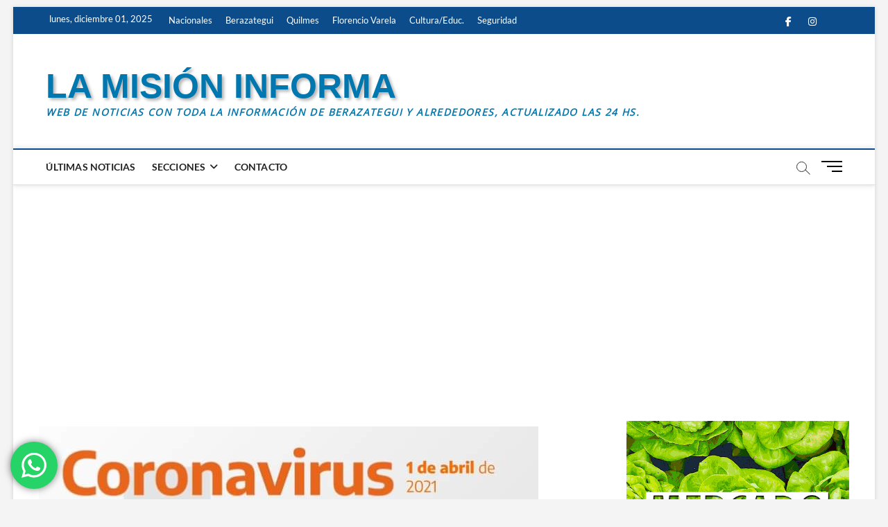

--- FILE ---
content_type: text/html; charset=UTF-8
request_url: https://lamisioninforma.com.ar/covid19-2-672-en-tratamiento/
body_size: 19601
content:
<!DOCTYPE html>
<html lang="es-AR">
<head>
<meta charset="UTF-8" />
<link rel="profile" href="http://gmpg.org/xfn/11" />
		 		 		 		 		 		 		 		 		 		 		 		 		 		 		 		 		 		 		 		 		 		 		 <meta name='robots' content='index, follow, max-image-preview:large, max-snippet:-1, max-video-preview:-1' />
	<style>img:is([sizes="auto" i], [sizes^="auto," i]) { contain-intrinsic-size: 3000px 1500px }</style>
	<link rel="manifest" href="https://lamisioninforma.com.ar/wp-json/push-notification/v2/pn-manifest-json">
	<!-- This site is optimized with the Yoast SEO plugin v26.4 - https://yoast.com/wordpress/plugins/seo/ -->
	<title>COVID19: 2.672 EN TRATAMIENTO | LA MISIÓN INFORMA</title>
	<link rel="canonical" href="https://lamisioninforma.com.ar/covid19-2-672-en-tratamiento/" />
	<meta property="og:locale" content="es_ES" />
	<meta property="og:type" content="article" />
	<meta property="og:title" content="COVID19: 2.672 EN TRATAMIENTO | LA MISIÓN INFORMA" />
	<meta property="og:description" content="Los positivos son 240, veinte menos que la cifra anterior. El total de muertos es de 625, con el deceso de hoy. Coronavirus en Argentina:&hellip;" />
	<meta property="og:url" content="https://lamisioninforma.com.ar/covid19-2-672-en-tratamiento/" />
	<meta property="og:site_name" content="LA MISIÓN INFORMA" />
	<meta property="article:published_time" content="2021-04-02T01:43:22+00:00" />
	<meta property="article:modified_time" content="2021-04-02T01:50:57+00:00" />
	<meta property="og:image" content="https://lamisioninforma.com.ar/wp-content/uploads/2021/04/FB_IMG_1617327464047.jpg" />
	<meta property="og:image:width" content="720" />
	<meta property="og:image:height" content="720" />
	<meta property="og:image:type" content="image/jpeg" />
	<meta name="author" content="Redacción" />
	<meta name="twitter:card" content="summary_large_image" />
	<meta name="twitter:label1" content="Escrito por" />
	<meta name="twitter:data1" content="Redacción" />
	<script type="application/ld+json" class="yoast-schema-graph">{"@context":"https://schema.org","@graph":[{"@type":"Article","@id":"https://lamisioninforma.com.ar/covid19-2-672-en-tratamiento/#article","isPartOf":{"@id":"https://lamisioninforma.com.ar/covid19-2-672-en-tratamiento/"},"author":{"name":"Redacción","@id":"https://lamisioninforma.com.ar/#/schema/person/87360e142a1d71d5ccc638ebbba0c597"},"headline":"COVID19: 2.672 EN TRATAMIENTO","datePublished":"2021-04-02T01:43:22+00:00","dateModified":"2021-04-02T01:50:57+00:00","mainEntityOfPage":{"@id":"https://lamisioninforma.com.ar/covid19-2-672-en-tratamiento/"},"wordCount":37,"publisher":{"@id":"https://lamisioninforma.com.ar/#organization"},"image":{"@id":"https://lamisioninforma.com.ar/covid19-2-672-en-tratamiento/#primaryimage"},"thumbnailUrl":"https://lamisioninforma.com.ar/wp-content/uploads/2021/04/FB_IMG_1617327464047.jpg","articleSection":["Salud"],"inLanguage":"es-AR"},{"@type":"WebPage","@id":"https://lamisioninforma.com.ar/covid19-2-672-en-tratamiento/","url":"https://lamisioninforma.com.ar/covid19-2-672-en-tratamiento/","name":"COVID19: 2.672 EN TRATAMIENTO | LA MISIÓN INFORMA","isPartOf":{"@id":"https://lamisioninforma.com.ar/#website"},"primaryImageOfPage":{"@id":"https://lamisioninforma.com.ar/covid19-2-672-en-tratamiento/#primaryimage"},"image":{"@id":"https://lamisioninforma.com.ar/covid19-2-672-en-tratamiento/#primaryimage"},"thumbnailUrl":"https://lamisioninforma.com.ar/wp-content/uploads/2021/04/FB_IMG_1617327464047.jpg","datePublished":"2021-04-02T01:43:22+00:00","dateModified":"2021-04-02T01:50:57+00:00","breadcrumb":{"@id":"https://lamisioninforma.com.ar/covid19-2-672-en-tratamiento/#breadcrumb"},"inLanguage":"es-AR","potentialAction":[{"@type":"ReadAction","target":["https://lamisioninforma.com.ar/covid19-2-672-en-tratamiento/"]}]},{"@type":"ImageObject","inLanguage":"es-AR","@id":"https://lamisioninforma.com.ar/covid19-2-672-en-tratamiento/#primaryimage","url":"https://lamisioninforma.com.ar/wp-content/uploads/2021/04/FB_IMG_1617327464047.jpg","contentUrl":"https://lamisioninforma.com.ar/wp-content/uploads/2021/04/FB_IMG_1617327464047.jpg","width":720,"height":720},{"@type":"BreadcrumbList","@id":"https://lamisioninforma.com.ar/covid19-2-672-en-tratamiento/#breadcrumb","itemListElement":[{"@type":"ListItem","position":1,"name":"Inicio","item":"https://lamisioninforma.com.ar/"},{"@type":"ListItem","position":2,"name":"COVID19: 2.672 EN TRATAMIENTO"}]},{"@type":"WebSite","@id":"https://lamisioninforma.com.ar/#website","url":"https://lamisioninforma.com.ar/","name":"LA MISIÓN INFORMA","description":"Web de noticias con toda la información de Berazategui y alrededores, actualizado las 24 hs.","publisher":{"@id":"https://lamisioninforma.com.ar/#organization"},"alternateName":"La Misión Informa","potentialAction":[{"@type":"SearchAction","target":{"@type":"EntryPoint","urlTemplate":"https://lamisioninforma.com.ar/?s={search_term_string}"},"query-input":{"@type":"PropertyValueSpecification","valueRequired":true,"valueName":"search_term_string"}}],"inLanguage":"es-AR"},{"@type":"Organization","@id":"https://lamisioninforma.com.ar/#organization","name":"La Misión Informa","alternateName":"La Misión Informa","url":"https://lamisioninforma.com.ar/","logo":{"@type":"ImageObject","inLanguage":"es-AR","@id":"https://lamisioninforma.com.ar/#/schema/logo/image/","url":"https://lamisioninforma.com.ar/wp-content/uploads/2023/12/20231217_194911_0000.png","contentUrl":"https://lamisioninforma.com.ar/wp-content/uploads/2023/12/20231217_194911_0000.png","width":700,"height":421,"caption":"La Misión Informa"},"image":{"@id":"https://lamisioninforma.com.ar/#/schema/logo/image/"}},{"@type":"Person","@id":"https://lamisioninforma.com.ar/#/schema/person/87360e142a1d71d5ccc638ebbba0c597","name":"Redacción","url":"https://lamisioninforma.com.ar/author/redaccion/"}]}</script>
	<!-- / Yoast SEO plugin. -->


<link rel='dns-prefetch' href='//stats.wp.com' />
<link rel="alternate" type="application/rss+xml" title="LA MISIÓN INFORMA &raquo; Feed" href="https://lamisioninforma.com.ar/feed/" />
<link rel="alternate" type="application/rss+xml" title="LA MISIÓN INFORMA &raquo; RSS de los comentarios" href="https://lamisioninforma.com.ar/comments/feed/" />
<link rel="alternate" type="application/rss+xml" title="LA MISIÓN INFORMA &raquo; COVID19: 2.672 EN TRATAMIENTO RSS de los comentarios" href="https://lamisioninforma.com.ar/covid19-2-672-en-tratamiento/feed/" />
		<style>
			.lazyload,
			.lazyloading {
				max-width: 100%;
			}
		</style>
		<script type="text/javascript">
/* <![CDATA[ */
window._wpemojiSettings = {"baseUrl":"https:\/\/s.w.org\/images\/core\/emoji\/16.0.1\/72x72\/","ext":".png","svgUrl":"https:\/\/s.w.org\/images\/core\/emoji\/16.0.1\/svg\/","svgExt":".svg","source":{"concatemoji":"https:\/\/lamisioninforma.com.ar\/wp-includes\/js\/wp-emoji-release.min.js?ver=6.8.3"}};
/*! This file is auto-generated */
!function(s,n){var o,i,e;function c(e){try{var t={supportTests:e,timestamp:(new Date).valueOf()};sessionStorage.setItem(o,JSON.stringify(t))}catch(e){}}function p(e,t,n){e.clearRect(0,0,e.canvas.width,e.canvas.height),e.fillText(t,0,0);var t=new Uint32Array(e.getImageData(0,0,e.canvas.width,e.canvas.height).data),a=(e.clearRect(0,0,e.canvas.width,e.canvas.height),e.fillText(n,0,0),new Uint32Array(e.getImageData(0,0,e.canvas.width,e.canvas.height).data));return t.every(function(e,t){return e===a[t]})}function u(e,t){e.clearRect(0,0,e.canvas.width,e.canvas.height),e.fillText(t,0,0);for(var n=e.getImageData(16,16,1,1),a=0;a<n.data.length;a++)if(0!==n.data[a])return!1;return!0}function f(e,t,n,a){switch(t){case"flag":return n(e,"\ud83c\udff3\ufe0f\u200d\u26a7\ufe0f","\ud83c\udff3\ufe0f\u200b\u26a7\ufe0f")?!1:!n(e,"\ud83c\udde8\ud83c\uddf6","\ud83c\udde8\u200b\ud83c\uddf6")&&!n(e,"\ud83c\udff4\udb40\udc67\udb40\udc62\udb40\udc65\udb40\udc6e\udb40\udc67\udb40\udc7f","\ud83c\udff4\u200b\udb40\udc67\u200b\udb40\udc62\u200b\udb40\udc65\u200b\udb40\udc6e\u200b\udb40\udc67\u200b\udb40\udc7f");case"emoji":return!a(e,"\ud83e\udedf")}return!1}function g(e,t,n,a){var r="undefined"!=typeof WorkerGlobalScope&&self instanceof WorkerGlobalScope?new OffscreenCanvas(300,150):s.createElement("canvas"),o=r.getContext("2d",{willReadFrequently:!0}),i=(o.textBaseline="top",o.font="600 32px Arial",{});return e.forEach(function(e){i[e]=t(o,e,n,a)}),i}function t(e){var t=s.createElement("script");t.src=e,t.defer=!0,s.head.appendChild(t)}"undefined"!=typeof Promise&&(o="wpEmojiSettingsSupports",i=["flag","emoji"],n.supports={everything:!0,everythingExceptFlag:!0},e=new Promise(function(e){s.addEventListener("DOMContentLoaded",e,{once:!0})}),new Promise(function(t){var n=function(){try{var e=JSON.parse(sessionStorage.getItem(o));if("object"==typeof e&&"number"==typeof e.timestamp&&(new Date).valueOf()<e.timestamp+604800&&"object"==typeof e.supportTests)return e.supportTests}catch(e){}return null}();if(!n){if("undefined"!=typeof Worker&&"undefined"!=typeof OffscreenCanvas&&"undefined"!=typeof URL&&URL.createObjectURL&&"undefined"!=typeof Blob)try{var e="postMessage("+g.toString()+"("+[JSON.stringify(i),f.toString(),p.toString(),u.toString()].join(",")+"));",a=new Blob([e],{type:"text/javascript"}),r=new Worker(URL.createObjectURL(a),{name:"wpTestEmojiSupports"});return void(r.onmessage=function(e){c(n=e.data),r.terminate(),t(n)})}catch(e){}c(n=g(i,f,p,u))}t(n)}).then(function(e){for(var t in e)n.supports[t]=e[t],n.supports.everything=n.supports.everything&&n.supports[t],"flag"!==t&&(n.supports.everythingExceptFlag=n.supports.everythingExceptFlag&&n.supports[t]);n.supports.everythingExceptFlag=n.supports.everythingExceptFlag&&!n.supports.flag,n.DOMReady=!1,n.readyCallback=function(){n.DOMReady=!0}}).then(function(){return e}).then(function(){var e;n.supports.everything||(n.readyCallback(),(e=n.source||{}).concatemoji?t(e.concatemoji):e.wpemoji&&e.twemoji&&(t(e.twemoji),t(e.wpemoji)))}))}((window,document),window._wpemojiSettings);
/* ]]> */
</script>
<link rel='stylesheet' id='ht_ctc_main_css-css' href='https://lamisioninforma.com.ar/wp-content/plugins/click-to-chat-for-whatsapp/new/inc/assets/css/main.css' type='text/css' media='all' />
<style id='wp-emoji-styles-inline-css' type='text/css'>

	img.wp-smiley, img.emoji {
		display: inline !important;
		border: none !important;
		box-shadow: none !important;
		height: 1em !important;
		width: 1em !important;
		margin: 0 0.07em !important;
		vertical-align: -0.1em !important;
		background: none !important;
		padding: 0 !important;
	}
</style>
<link rel='stylesheet' id='wp-block-library-css' href='https://lamisioninforma.com.ar/wp-includes/css/dist/block-library/style.min.css' type='text/css' media='all' />
<style id='classic-theme-styles-inline-css' type='text/css'>
/*! This file is auto-generated */
.wp-block-button__link{color:#fff;background-color:#32373c;border-radius:9999px;box-shadow:none;text-decoration:none;padding:calc(.667em + 2px) calc(1.333em + 2px);font-size:1.125em}.wp-block-file__button{background:#32373c;color:#fff;text-decoration:none}
</style>
<link rel='stylesheet' id='mediaelement-css' href='https://lamisioninforma.com.ar/wp-includes/js/mediaelement/mediaelementplayer-legacy.min.css' type='text/css' media='all' />
<link rel='stylesheet' id='wp-mediaelement-css' href='https://lamisioninforma.com.ar/wp-includes/js/mediaelement/wp-mediaelement.min.css' type='text/css' media='all' />
<style id='jetpack-sharing-buttons-style-inline-css' type='text/css'>
.jetpack-sharing-buttons__services-list{display:flex;flex-direction:row;flex-wrap:wrap;gap:0;list-style-type:none;margin:5px;padding:0}.jetpack-sharing-buttons__services-list.has-small-icon-size{font-size:12px}.jetpack-sharing-buttons__services-list.has-normal-icon-size{font-size:16px}.jetpack-sharing-buttons__services-list.has-large-icon-size{font-size:24px}.jetpack-sharing-buttons__services-list.has-huge-icon-size{font-size:36px}@media print{.jetpack-sharing-buttons__services-list{display:none!important}}.editor-styles-wrapper .wp-block-jetpack-sharing-buttons{gap:0;padding-inline-start:0}ul.jetpack-sharing-buttons__services-list.has-background{padding:1.25em 2.375em}
</style>
<style id='global-styles-inline-css' type='text/css'>
:root{--wp--preset--aspect-ratio--square: 1;--wp--preset--aspect-ratio--4-3: 4/3;--wp--preset--aspect-ratio--3-4: 3/4;--wp--preset--aspect-ratio--3-2: 3/2;--wp--preset--aspect-ratio--2-3: 2/3;--wp--preset--aspect-ratio--16-9: 16/9;--wp--preset--aspect-ratio--9-16: 9/16;--wp--preset--color--black: #000000;--wp--preset--color--cyan-bluish-gray: #abb8c3;--wp--preset--color--white: #ffffff;--wp--preset--color--pale-pink: #f78da7;--wp--preset--color--vivid-red: #cf2e2e;--wp--preset--color--luminous-vivid-orange: #ff6900;--wp--preset--color--luminous-vivid-amber: #fcb900;--wp--preset--color--light-green-cyan: #7bdcb5;--wp--preset--color--vivid-green-cyan: #00d084;--wp--preset--color--pale-cyan-blue: #8ed1fc;--wp--preset--color--vivid-cyan-blue: #0693e3;--wp--preset--color--vivid-purple: #9b51e0;--wp--preset--gradient--vivid-cyan-blue-to-vivid-purple: linear-gradient(135deg,rgba(6,147,227,1) 0%,rgb(155,81,224) 100%);--wp--preset--gradient--light-green-cyan-to-vivid-green-cyan: linear-gradient(135deg,rgb(122,220,180) 0%,rgb(0,208,130) 100%);--wp--preset--gradient--luminous-vivid-amber-to-luminous-vivid-orange: linear-gradient(135deg,rgba(252,185,0,1) 0%,rgba(255,105,0,1) 100%);--wp--preset--gradient--luminous-vivid-orange-to-vivid-red: linear-gradient(135deg,rgba(255,105,0,1) 0%,rgb(207,46,46) 100%);--wp--preset--gradient--very-light-gray-to-cyan-bluish-gray: linear-gradient(135deg,rgb(238,238,238) 0%,rgb(169,184,195) 100%);--wp--preset--gradient--cool-to-warm-spectrum: linear-gradient(135deg,rgb(74,234,220) 0%,rgb(151,120,209) 20%,rgb(207,42,186) 40%,rgb(238,44,130) 60%,rgb(251,105,98) 80%,rgb(254,248,76) 100%);--wp--preset--gradient--blush-light-purple: linear-gradient(135deg,rgb(255,206,236) 0%,rgb(152,150,240) 100%);--wp--preset--gradient--blush-bordeaux: linear-gradient(135deg,rgb(254,205,165) 0%,rgb(254,45,45) 50%,rgb(107,0,62) 100%);--wp--preset--gradient--luminous-dusk: linear-gradient(135deg,rgb(255,203,112) 0%,rgb(199,81,192) 50%,rgb(65,88,208) 100%);--wp--preset--gradient--pale-ocean: linear-gradient(135deg,rgb(255,245,203) 0%,rgb(182,227,212) 50%,rgb(51,167,181) 100%);--wp--preset--gradient--electric-grass: linear-gradient(135deg,rgb(202,248,128) 0%,rgb(113,206,126) 100%);--wp--preset--gradient--midnight: linear-gradient(135deg,rgb(2,3,129) 0%,rgb(40,116,252) 100%);--wp--preset--font-size--small: 13px;--wp--preset--font-size--medium: 20px;--wp--preset--font-size--large: 36px;--wp--preset--font-size--x-large: 42px;--wp--preset--spacing--20: 0.44rem;--wp--preset--spacing--30: 0.67rem;--wp--preset--spacing--40: 1rem;--wp--preset--spacing--50: 1.5rem;--wp--preset--spacing--60: 2.25rem;--wp--preset--spacing--70: 3.38rem;--wp--preset--spacing--80: 5.06rem;--wp--preset--shadow--natural: 6px 6px 9px rgba(0, 0, 0, 0.2);--wp--preset--shadow--deep: 12px 12px 50px rgba(0, 0, 0, 0.4);--wp--preset--shadow--sharp: 6px 6px 0px rgba(0, 0, 0, 0.2);--wp--preset--shadow--outlined: 6px 6px 0px -3px rgba(255, 255, 255, 1), 6px 6px rgba(0, 0, 0, 1);--wp--preset--shadow--crisp: 6px 6px 0px rgba(0, 0, 0, 1);}:where(.is-layout-flex){gap: 0.5em;}:where(.is-layout-grid){gap: 0.5em;}body .is-layout-flex{display: flex;}.is-layout-flex{flex-wrap: wrap;align-items: center;}.is-layout-flex > :is(*, div){margin: 0;}body .is-layout-grid{display: grid;}.is-layout-grid > :is(*, div){margin: 0;}:where(.wp-block-columns.is-layout-flex){gap: 2em;}:where(.wp-block-columns.is-layout-grid){gap: 2em;}:where(.wp-block-post-template.is-layout-flex){gap: 1.25em;}:where(.wp-block-post-template.is-layout-grid){gap: 1.25em;}.has-black-color{color: var(--wp--preset--color--black) !important;}.has-cyan-bluish-gray-color{color: var(--wp--preset--color--cyan-bluish-gray) !important;}.has-white-color{color: var(--wp--preset--color--white) !important;}.has-pale-pink-color{color: var(--wp--preset--color--pale-pink) !important;}.has-vivid-red-color{color: var(--wp--preset--color--vivid-red) !important;}.has-luminous-vivid-orange-color{color: var(--wp--preset--color--luminous-vivid-orange) !important;}.has-luminous-vivid-amber-color{color: var(--wp--preset--color--luminous-vivid-amber) !important;}.has-light-green-cyan-color{color: var(--wp--preset--color--light-green-cyan) !important;}.has-vivid-green-cyan-color{color: var(--wp--preset--color--vivid-green-cyan) !important;}.has-pale-cyan-blue-color{color: var(--wp--preset--color--pale-cyan-blue) !important;}.has-vivid-cyan-blue-color{color: var(--wp--preset--color--vivid-cyan-blue) !important;}.has-vivid-purple-color{color: var(--wp--preset--color--vivid-purple) !important;}.has-black-background-color{background-color: var(--wp--preset--color--black) !important;}.has-cyan-bluish-gray-background-color{background-color: var(--wp--preset--color--cyan-bluish-gray) !important;}.has-white-background-color{background-color: var(--wp--preset--color--white) !important;}.has-pale-pink-background-color{background-color: var(--wp--preset--color--pale-pink) !important;}.has-vivid-red-background-color{background-color: var(--wp--preset--color--vivid-red) !important;}.has-luminous-vivid-orange-background-color{background-color: var(--wp--preset--color--luminous-vivid-orange) !important;}.has-luminous-vivid-amber-background-color{background-color: var(--wp--preset--color--luminous-vivid-amber) !important;}.has-light-green-cyan-background-color{background-color: var(--wp--preset--color--light-green-cyan) !important;}.has-vivid-green-cyan-background-color{background-color: var(--wp--preset--color--vivid-green-cyan) !important;}.has-pale-cyan-blue-background-color{background-color: var(--wp--preset--color--pale-cyan-blue) !important;}.has-vivid-cyan-blue-background-color{background-color: var(--wp--preset--color--vivid-cyan-blue) !important;}.has-vivid-purple-background-color{background-color: var(--wp--preset--color--vivid-purple) !important;}.has-black-border-color{border-color: var(--wp--preset--color--black) !important;}.has-cyan-bluish-gray-border-color{border-color: var(--wp--preset--color--cyan-bluish-gray) !important;}.has-white-border-color{border-color: var(--wp--preset--color--white) !important;}.has-pale-pink-border-color{border-color: var(--wp--preset--color--pale-pink) !important;}.has-vivid-red-border-color{border-color: var(--wp--preset--color--vivid-red) !important;}.has-luminous-vivid-orange-border-color{border-color: var(--wp--preset--color--luminous-vivid-orange) !important;}.has-luminous-vivid-amber-border-color{border-color: var(--wp--preset--color--luminous-vivid-amber) !important;}.has-light-green-cyan-border-color{border-color: var(--wp--preset--color--light-green-cyan) !important;}.has-vivid-green-cyan-border-color{border-color: var(--wp--preset--color--vivid-green-cyan) !important;}.has-pale-cyan-blue-border-color{border-color: var(--wp--preset--color--pale-cyan-blue) !important;}.has-vivid-cyan-blue-border-color{border-color: var(--wp--preset--color--vivid-cyan-blue) !important;}.has-vivid-purple-border-color{border-color: var(--wp--preset--color--vivid-purple) !important;}.has-vivid-cyan-blue-to-vivid-purple-gradient-background{background: var(--wp--preset--gradient--vivid-cyan-blue-to-vivid-purple) !important;}.has-light-green-cyan-to-vivid-green-cyan-gradient-background{background: var(--wp--preset--gradient--light-green-cyan-to-vivid-green-cyan) !important;}.has-luminous-vivid-amber-to-luminous-vivid-orange-gradient-background{background: var(--wp--preset--gradient--luminous-vivid-amber-to-luminous-vivid-orange) !important;}.has-luminous-vivid-orange-to-vivid-red-gradient-background{background: var(--wp--preset--gradient--luminous-vivid-orange-to-vivid-red) !important;}.has-very-light-gray-to-cyan-bluish-gray-gradient-background{background: var(--wp--preset--gradient--very-light-gray-to-cyan-bluish-gray) !important;}.has-cool-to-warm-spectrum-gradient-background{background: var(--wp--preset--gradient--cool-to-warm-spectrum) !important;}.has-blush-light-purple-gradient-background{background: var(--wp--preset--gradient--blush-light-purple) !important;}.has-blush-bordeaux-gradient-background{background: var(--wp--preset--gradient--blush-bordeaux) !important;}.has-luminous-dusk-gradient-background{background: var(--wp--preset--gradient--luminous-dusk) !important;}.has-pale-ocean-gradient-background{background: var(--wp--preset--gradient--pale-ocean) !important;}.has-electric-grass-gradient-background{background: var(--wp--preset--gradient--electric-grass) !important;}.has-midnight-gradient-background{background: var(--wp--preset--gradient--midnight) !important;}.has-small-font-size{font-size: var(--wp--preset--font-size--small) !important;}.has-medium-font-size{font-size: var(--wp--preset--font-size--medium) !important;}.has-large-font-size{font-size: var(--wp--preset--font-size--large) !important;}.has-x-large-font-size{font-size: var(--wp--preset--font-size--x-large) !important;}
:where(.wp-block-post-template.is-layout-flex){gap: 1.25em;}:where(.wp-block-post-template.is-layout-grid){gap: 1.25em;}
:where(.wp-block-columns.is-layout-flex){gap: 2em;}:where(.wp-block-columns.is-layout-grid){gap: 2em;}
:root :where(.wp-block-pullquote){font-size: 1.5em;line-height: 1.6;}
</style>
<link rel='stylesheet' id='contact-form-7-css' href='https://lamisioninforma.com.ar/wp-content/plugins/contact-form-7/includes/css/styles.css' type='text/css' media='all' />
<link rel='stylesheet' id='theme-my-login-css' href='https://lamisioninforma.com.ar/wp-content/plugins/theme-my-login/assets/styles/theme-my-login.min.css' type='text/css' media='all' />
<link rel='stylesheet' id='chld_thm_cfg_parent-css' href='https://lamisioninforma.com.ar/wp-content/themes/magbook/style.css' type='text/css' media='all' />
<link rel='stylesheet' id='magbook-style-css' href='https://lamisioninforma.com.ar/wp-content/themes/lamisioninforma-child/style.css' type='text/css' media='all' />
<style id='magbook-style-inline-css' type='text/css'>
/* Hide Comments */
			.entry-meta .comments,
			.mb-entry-meta .comments {
				display: none;
				visibility: hidden;
			}
</style>
<link rel='stylesheet' id='font-awesome-css' href='https://lamisioninforma.com.ar/wp-content/themes/magbook/assets/font-awesome/css/all.min.css' type='text/css' media='all' />
<link rel='stylesheet' id='magbook-responsive-css' href='https://lamisioninforma.com.ar/wp-content/themes/magbook/css/responsive.css' type='text/css' media='all' />
<link rel='stylesheet' id='chld_thm_cfg_separate-css' href='https://lamisioninforma.com.ar/wp-content/themes/lamisioninforma-child/ctc-style.css' type='text/css' media='all' />
<link rel='stylesheet' id='magbook-google-fonts-css' href='https://lamisioninforma.com.ar/wp-content/fonts/fb8a7b8400f84f1db90d6d9a8483dbbc.css' type='text/css' media='all' />
<link rel='stylesheet' id='heateor_sss_frontend_css-css' href='https://lamisioninforma.com.ar/wp-content/plugins/sassy-social-share/public/css/sassy-social-share-public.css' type='text/css' media='all' />
<style id='heateor_sss_frontend_css-inline-css' type='text/css'>
.heateor_sss_button_instagram span.heateor_sss_svg,a.heateor_sss_instagram span.heateor_sss_svg{background:radial-gradient(circle at 30% 107%,#fdf497 0,#fdf497 5%,#fd5949 45%,#d6249f 60%,#285aeb 90%)}.heateor_sss_horizontal_sharing .heateor_sss_svg,.heateor_sss_standard_follow_icons_container .heateor_sss_svg{color:#fff;border-width:0px;border-style:solid;border-color:transparent}.heateor_sss_horizontal_sharing .heateorSssTCBackground{color:#666}.heateor_sss_horizontal_sharing span.heateor_sss_svg:hover,.heateor_sss_standard_follow_icons_container span.heateor_sss_svg:hover{border-color:transparent;}.heateor_sss_vertical_sharing span.heateor_sss_svg,.heateor_sss_floating_follow_icons_container span.heateor_sss_svg{color:#fff;border-width:0px;border-style:solid;border-color:transparent;}.heateor_sss_vertical_sharing .heateorSssTCBackground{color:#666;}.heateor_sss_vertical_sharing span.heateor_sss_svg:hover,.heateor_sss_floating_follow_icons_container span.heateor_sss_svg:hover{border-color:transparent;}@media screen and (max-width:783px) {.heateor_sss_vertical_sharing{display:none!important}}
</style>
<script type="text/javascript" src="https://lamisioninforma.com.ar/wp-includes/js/jquery/jquery.min.js" id="jquery-core-js"></script>
<script type="text/javascript" src="https://lamisioninforma.com.ar/wp-includes/js/jquery/jquery-migrate.min.js" id="jquery-migrate-js"></script>
<!--[if lt IE 9]>
<script type="text/javascript" src="https://lamisioninforma.com.ar/wp-content/themes/magbook/js/html5.js" id="html5-js"></script>
<![endif]-->
<link rel="https://api.w.org/" href="https://lamisioninforma.com.ar/wp-json/" /><link rel="alternate" title="JSON" type="application/json" href="https://lamisioninforma.com.ar/wp-json/wp/v2/posts/5726" /><link rel="EditURI" type="application/rsd+xml" title="RSD" href="https://lamisioninforma.com.ar/xmlrpc.php?rsd" />
<meta name="generator" content="WordPress 6.8.3" />
<link rel='shortlink' href='https://lamisioninforma.com.ar/?p=5726' />
<link rel="alternate" title="oEmbed (JSON)" type="application/json+oembed" href="https://lamisioninforma.com.ar/wp-json/oembed/1.0/embed?url=https%3A%2F%2Flamisioninforma.com.ar%2Fcovid19-2-672-en-tratamiento%2F" />
<link rel="alternate" title="oEmbed (XML)" type="text/xml+oembed" href="https://lamisioninforma.com.ar/wp-json/oembed/1.0/embed?url=https%3A%2F%2Flamisioninforma.com.ar%2Fcovid19-2-672-en-tratamiento%2F&#038;format=xml" />

		<!-- GA Google Analytics @ https://m0n.co/ga -->
		<script>
			(function(i,s,o,g,r,a,m){i['GoogleAnalyticsObject']=r;i[r]=i[r]||function(){
			(i[r].q=i[r].q||[]).push(arguments)},i[r].l=1*new Date();a=s.createElement(o),
			m=s.getElementsByTagName(o)[0];a.async=1;a.src=g;m.parentNode.insertBefore(a,m)
			})(window,document,'script','https://www.google-analytics.com/analytics.js','ga');
			ga('create', 'G-Y2NG67KBEQ', 'auto');
			ga('send', 'pageview');
		</script>

			<meta charset="utf-8">
		<meta name="author" content="Perishable">
		<meta name="classification" content="Comercio, Cultura/Educ., DDHH, Deportes, Destacada, Florencio Varela, Gestión Municipal, Gremiales, Hudson, Nacionales, Pereyra, Política, Quilmes, Ranelagh, Religión, Salud, Seguridad, Sin categoría, Sourigues, Transito">
		<meta name="copyright" content="Copyright LA MISION INFORMA - All rights Reserved.">
		<meta name="designer" content="Theme Freesia">
		<meta name="distribution" content="Global">
		<meta name="language" content="es-AR">
		<meta name="publisher" content="LA MISION INFORMA">
		<meta name="rating" content="General">
		<meta name="resource-type" content="Document">
		<meta name="revisit-after" content="3">
		<meta name="subject" content="Comercio, Cultura/Educ., DDHH, Deportes, Destacada, Florencio Varela, Gestión Municipal, Gremiales, Hudson, Nacionales, Pereyra, Política, Quilmes, Ranelagh, Religión, Salud, Seguridad, Sin categoría, Sourigues, Transito">
		<meta name="template" content="Magbook">
		<meta name="robots" content="index,follow">
		<meta name="google-site-verification" content="wkVXfPCszkdrtjm_otloVrVFP0LQxYjDsPN9wJwTOi8" />
	<style>img#wpstats{display:none}</style>
				<script>
			document.documentElement.className = document.documentElement.className.replace('no-js', 'js');
		</script>
				<style>
			.no-js img.lazyload {
				display: none;
			}

			figure.wp-block-image img.lazyloading {
				min-width: 150px;
			}

			.lazyload,
			.lazyloading {
				--smush-placeholder-width: 100px;
				--smush-placeholder-aspect-ratio: 1/1;
				width: var(--smush-image-width, var(--smush-placeholder-width)) !important;
				aspect-ratio: var(--smush-image-aspect-ratio, var(--smush-placeholder-aspect-ratio)) !important;
			}

						.lazyload, .lazyloading {
				opacity: 0;
			}

			.lazyloaded {
				opacity: 1;
				transition: opacity 400ms;
				transition-delay: 0ms;
			}

					</style>
			<meta name="viewport" content="width=device-width" />
	<link rel="icon" href="https://lamisioninforma.com.ar/wp-content/uploads/2022/01/favicon-150x150.ico" sizes="32x32" />
<link rel="icon" href="https://lamisioninforma.com.ar/wp-content/uploads/2022/01/favicon.ico" sizes="192x192" />
<link rel="apple-touch-icon" href="https://lamisioninforma.com.ar/wp-content/uploads/2022/01/favicon.ico" />
<meta name="msapplication-TileImage" content="https://lamisioninforma.com.ar/wp-content/uploads/2022/01/favicon.ico" />
		<style type="text/css" id="wp-custom-css">
			#site-title a {
    color: #0078af;
    letter-spacing: 0px;
    font-size: 50px;
		font-weight: bold;
	  font-family: 'Lora',sans-serif;
    text-shadow: #0000004d 3px 3px 4px;
}
#site-description {
    animation-duration: 4s;
    animation-name: slidein;
    animation-iteration-count: infinite;
    color: #0078af;
    margin: 0;
    font-size: 14px;
    font-style: italic;
		font-weight: bolder;
    line-height: 1;
}
.copyright {
	display:none;
}





		</style>
		</head>
<body class="wp-singular post-template-default single single-post postid-5726 single-format-standard wp-embed-responsive wp-theme-magbook wp-child-theme-lamisioninforma-child boxed-layout gutenberg n-sld ">
	<div id="page" class="site">
	<a class="skip-link screen-reader-text" href="#site-content-contain">Skip to content</a>
	<!-- Masthead ============================================= -->
	<header id="masthead" class="site-header" role="banner">
		<div class="header-wrap">
						<!-- Top Header============================================= -->
			<div class="top-header">

									<div class="top-bar">
						<div class="wrap">
															<div class="top-bar-date">
									<span>lunes, diciembre 01, 2025</span>
								</div>
														<nav class="top-bar-menu" role="navigation" aria-label="Topbar Menu">
								<button class="top-menu-toggle" type="button">			
									<i class="fa-solid fa-bars"></i>
							  	</button>
								<ul class="top-menu"><li id="menu-item-60" class="menu-item menu-item-type-taxonomy menu-item-object-category menu-item-60 cl-14"><a href="https://lamisioninforma.com.ar/category/nacionales/">Nacionales</a></li>
<li id="menu-item-54391" class="menu-item menu-item-type-post_type menu-item-object-page menu-item-54391"><a href="https://lamisioninforma.com.ar/berazategui/">Berazategui</a></li>
<li id="menu-item-29188" class="menu-item menu-item-type-taxonomy menu-item-object-category menu-item-29188 cl-5"><a href="https://lamisioninforma.com.ar/category/quilmes/">Quilmes</a></li>
<li id="menu-item-29187" class="menu-item menu-item-type-taxonomy menu-item-object-category menu-item-29187 cl-33"><a href="https://lamisioninforma.com.ar/category/florencio-varela/">Florencio Varela</a></li>
<li id="menu-item-54410" class="menu-item menu-item-type-taxonomy menu-item-object-category menu-item-54410 cl-17"><a href="https://lamisioninforma.com.ar/category/cultura-educ/">Cultura/Educ.</a></li>
<li id="menu-item-54409" class="menu-item menu-item-type-taxonomy menu-item-object-category menu-item-54409 cl-8"><a href="https://lamisioninforma.com.ar/category/seguridad/">Seguridad</a></li>
</ul>							</nav> <!-- end .top-bar-menu -->
							<div class="header-social-block">	<div class="social-links clearfix">
	<ul><li id="menu-item-54388" class="menu-item menu-item-type-custom menu-item-object-custom menu-item-54388"><a href="https://www.facebook.com/profile.php?id=61579730845467"><span class="screen-reader-text">Facebook</span></a></li>
<li id="menu-item-54386" class="menu-item menu-item-type-custom menu-item-object-custom menu-item-54386"><a href="https://www.instagram.com/lamisioninformaberazategui/"><span class="screen-reader-text">Instagram</span></a></li>
<li id="menu-item-54392" class="menu-item menu-item-type-custom menu-item-object-custom menu-item-54392"><a href="https://x.com/LaMisionInforma"><span class="screen-reader-text">Twitter</span></a></li>
</ul>	</div><!-- end .social-links -->
	</div><!-- end .header-social-block -->
						</div> <!-- end .wrap -->
					</div> <!-- end .top-bar -->
				
				<!-- Main Header============================================= -->
				<div class="logo-bar"> <div class="wrap"> <div id="site-branding"><div id="site-detail"> <h2 id="site-title"> 				<a href="https://lamisioninforma.com.ar/" title="LA MISIÓN INFORMA" rel="home"> LA MISIÓN INFORMA </a>
				 </h2> <!-- end .site-title --> 					<div id="site-description"> Web de noticias con toda la información de Berazategui y alrededores, actualizado las 24 hs. </div> <!-- end #site-description -->
						
		</div></div>		</div><!-- end .wrap -->
	</div><!-- end .logo-bar -->


				<div id="sticky-header" class="clearfix">
					<div class="wrap">
						<div class="main-header clearfix">

							<!-- Main Nav ============================================= -->
									<div id="site-branding">
						<div id="site-detail">
				<div id="site-title">
					<a href="https://lamisioninforma.com.ar/" title="LA MISIÓN INFORMA" rel="home"> LA MISIÓN INFORMA </a>
				</div>
				<!-- end #site-title -->
				<div id="site-description">Web de noticias con toda la información de Berazategui y alrededores, actualizado las 24 hs.</div> <!-- end #site-description -->
			</div>
						</div> <!-- end #site-branding -->
									<nav id="site-navigation" class="main-navigation clearfix" role="navigation" aria-label="Main Menu">
																
									<button class="menu-toggle" type="button" aria-controls="primary-menu" aria-expanded="false">
										<span class="line-bar"></span>
									</button><!-- end .menu-toggle -->
									<ul id="primary-menu" class="menu nav-menu"><li id="menu-item-2104" class="menu-item menu-item-type-post_type menu-item-object-page menu-item-2104"><a href="https://lamisioninforma.com.ar/berazategui/">Últimas noticias</a></li>
<li id="menu-item-75" class="menu-item menu-item-type-custom menu-item-object-custom menu-item-has-children menu-item-75"><a href="#">Secciones</a>
<ul class="sub-menu">
	<li id="menu-item-77" class="menu-item menu-item-type-taxonomy menu-item-object-category menu-item-77 cl-17"><a href="https://lamisioninforma.com.ar/category/cultura-educ/">Cultura/Educ.</a></li>
	<li id="menu-item-78" class="menu-item menu-item-type-taxonomy menu-item-object-category current-post-ancestor current-menu-parent current-post-parent menu-item-78 cl-7"><a href="https://lamisioninforma.com.ar/category/salud/">Salud</a></li>
	<li id="menu-item-79" class="menu-item menu-item-type-taxonomy menu-item-object-category menu-item-79 cl-8"><a href="https://lamisioninforma.com.ar/category/seguridad/">Seguridad</a></li>
	<li id="menu-item-80" class="menu-item menu-item-type-taxonomy menu-item-object-category menu-item-80 cl-9"><a href="https://lamisioninforma.com.ar/category/ddhh/">DDHH</a></li>
	<li id="menu-item-81" class="menu-item menu-item-type-taxonomy menu-item-object-category menu-item-81 cl-10"><a href="https://lamisioninforma.com.ar/category/deportes/">Deportes</a></li>
	<li id="menu-item-82" class="menu-item menu-item-type-taxonomy menu-item-object-category menu-item-82 cl-11"><a href="https://lamisioninforma.com.ar/category/politica/">Política</a></li>
	<li id="menu-item-83" class="menu-item menu-item-type-taxonomy menu-item-object-category menu-item-83 cl-12"><a href="https://lamisioninforma.com.ar/category/gestion-municipal/">Gestión Municipal</a></li>
	<li id="menu-item-84" class="menu-item menu-item-type-taxonomy menu-item-object-category menu-item-84 cl-13"><a href="https://lamisioninforma.com.ar/category/gremiales/">Gremiales</a></li>
	<li id="menu-item-85" class="menu-item menu-item-type-taxonomy menu-item-object-category menu-item-85 cl-14"><a href="https://lamisioninforma.com.ar/category/nacionales/">Nacionales</a></li>
	<li id="menu-item-86" class="menu-item menu-item-type-taxonomy menu-item-object-category menu-item-86 cl-15"><a href="https://lamisioninforma.com.ar/category/comercio/">Comercio</a></li>
	<li id="menu-item-54393" class="menu-item menu-item-type-taxonomy menu-item-object-category menu-item-54393 cl-36"><a href="https://lamisioninforma.com.ar/category/transporte/">Transporte</a></li>
</ul>
</li>
<li id="menu-item-36" class="menu-item menu-item-type-post_type menu-item-object-page menu-item-36"><a href="https://lamisioninforma.com.ar/contacto/">Contacto</a></li>
</ul>								</nav> <!-- end #site-navigation -->
															<button id="search-toggle" type="button" class="header-search" type="button"></button>
								<div id="search-box" class="clearfix">
									<form class="search-form" action="https://lamisioninforma.com.ar/" method="get">
			<label class="screen-reader-text">Buscar …</label>
		<input type="search" name="s" class="search-field" placeholder="Buscar …" autocomplete="off" />
		<button type="submit" class="search-submit"><i class="fa-solid fa-magnifying-glass"></i></button>
</form> <!-- end .search-form -->								</div>  <!-- end #search-box -->
																<button class="show-menu-toggle" type="button">			
										<span class="sn-text">Menu Button</span>
										<span class="bars"></span>
								  	</button>
						  	
						</div><!-- end .main-header -->
					</div> <!-- end .wrap -->
				</div><!-- end #sticky-header -->

							</div><!-- end .top-header -->
								<aside class="side-menu-wrap" role="complementary" aria-label="Side Sidebar">
						<div class="side-menu">
					  		<button class="hide-menu-toggle" type="button">		
								<span class="bars"></span>
						  	</button>

									<div id="site-branding">
						<div id="site-detail">
				<div id="site-title">
					<a href="https://lamisioninforma.com.ar/" title="LA MISIÓN INFORMA" rel="home"> LA MISIÓN INFORMA </a>
				</div>
				<!-- end #site-title -->
				<div id="site-description">Web de noticias con toda la información de Berazategui y alrededores, actualizado las 24 hs.</div> <!-- end #site-description -->
			</div>
						</div> <!-- end #site-branding -->
		<div class="social-links clearfix">
	<ul><li class="menu-item menu-item-type-custom menu-item-object-custom menu-item-54388"><a href="https://www.facebook.com/profile.php?id=61579730845467"><span class="screen-reader-text">Facebook</span></a></li>
<li class="menu-item menu-item-type-custom menu-item-object-custom menu-item-54386"><a href="https://www.instagram.com/lamisioninformaberazategui/"><span class="screen-reader-text">Instagram</span></a></li>
<li class="menu-item menu-item-type-custom menu-item-object-custom menu-item-54392"><a href="https://x.com/LaMisionInforma"><span class="screen-reader-text">Twitter</span></a></li>
</ul>	</div><!-- end .social-links -->
	<div class="side-widget-tray"><section id="block-70" class="widget widget_block">
<div class="wp-block-media-text is-stacked-on-mobile"><figure class="wp-block-media-text__media"><img fetchpriority="high" decoding="async" width="500" height="500" src="https://lamisioninforma.com.ar/wp-content/uploads/2025/11/TEST-RAPIDO-VIH-500X500.gif" alt="" class="wp-image-54848 size-full"/></figure><div class="wp-block-media-text__content">
<p></p>
</div></div>
</section></div> <!-- end .side-widget-tray -->						</div><!-- end .side-menu -->
					</aside><!-- end .side-menu-wrap -->
						</div><!-- end .header-wrap -->

		<!-- Breaking News ============================================= -->
		
		<!-- Main Slider ============================================= -->
			</header> <!-- end #masthead -->

	<!-- Main Page Start ============================================= -->
	<div id="site-content-contain" class="site-content-contain">
		<div id="content" class="site-content">
				<div class="wrap">
	<div id="primary" class="content-area">
		<main id="main" class="site-main" role="main">
			<div class='code-block code-block-1' style='margin: 8px 0; clear: both;'>
<script async src="https://pagead2.googlesyndication.com/pagead/js/adsbygoogle.js?client=ca-pub-2249961706748200"
     crossorigin="anonymous"></script></div>
				<article id="post-5726" class="post-5726 post type-post status-publish format-standard has-post-thumbnail hentry category-salud">
											<div class="post-image-content">
							<figure class="post-featured-image">
								<img width="720" height="720" data-src="https://lamisioninforma.com.ar/wp-content/uploads/2021/04/FB_IMG_1617327464047.jpg" class="attachment-post-thumbnail size-post-thumbnail wp-post-image lazyload" alt="" decoding="async" data-srcset="https://lamisioninforma.com.ar/wp-content/uploads/2021/04/FB_IMG_1617327464047.jpg 720w, https://lamisioninforma.com.ar/wp-content/uploads/2021/04/FB_IMG_1617327464047-300x300.jpg 300w, https://lamisioninforma.com.ar/wp-content/uploads/2021/04/FB_IMG_1617327464047-150x150.jpg 150w, https://lamisioninforma.com.ar/wp-content/uploads/2021/04/FB_IMG_1617327464047-600x600.jpg 600w, https://lamisioninforma.com.ar/wp-content/uploads/2021/04/FB_IMG_1617327464047-400x400.jpg 400w" data-sizes="(max-width: 720px) 100vw, 720px" src="[data-uri]" style="--smush-placeholder-width: 720px; --smush-placeholder-aspect-ratio: 720/720;" />							</figure>
						</div><!-- end.post-image-content -->
										<header class="entry-header">
													<div class="entry-meta">
									<span class="cats-links">
								<a class="cl-7" href="https://lamisioninforma.com.ar/category/salud/">Salud</a>
				</span><!-- end .cat-links -->
							</div>
														<h1 class="entry-title">COVID19: 2.672 EN TRATAMIENTO</h1> <!-- end.entry-title -->
							<div class="entry-meta"><span class="author vcard"><a href="https://lamisioninforma.com.ar/author/redaccion/" title="COVID19: 2.672 EN TRATAMIENTO"><i class="fa-regular fa-user"></i> Redacción</a></span><span class="posted-on"><a href="https://lamisioninforma.com.ar/covid19-2-672-en-tratamiento/" title="1 abril, 2021"><i class="fa-regular fa-calendar"></i> 1 abril, 2021</a></span></div> <!-- end .entry-meta -->					</header> <!-- end .entry-header -->
					<div class="entry-content">
							<div class='code-block code-block-2' style='margin: 8px 0; clear: both;'>
<script async src="https://pagead2.googlesyndication.com/pagead/js/adsbygoogle.js?client=ca-pub-2249961706748200"
     crossorigin="anonymous"></script></div>
<div class='heateorSssClear'></div><div  class='heateor_sss_sharing_container heateor_sss_horizontal_sharing' data-heateor-sss-href='https://lamisioninforma.com.ar/covid19-2-672-en-tratamiento/'><div class='heateor_sss_sharing_title' style="font-weight:bold" ></div><div class="heateor_sss_sharing_ul"><a aria-label="Facebook" class="heateor_sss_facebook" href="https://www.facebook.com/sharer/sharer.php?u=https%3A%2F%2Flamisioninforma.com.ar%2Fcovid19-2-672-en-tratamiento%2F" title="Facebook" rel="nofollow noopener" target="_blank" style="font-size:32px!important;box-shadow:none;display:inline-block;vertical-align:middle"><span class="heateor_sss_svg" style="background-color:#0765FE;width:70px;height:35px;border-radius:5px;display:inline-block;opacity:1;float:left;font-size:32px;box-shadow:none;display:inline-block;font-size:16px;padding:0 4px;vertical-align:middle;background-repeat:repeat;overflow:hidden;padding:0;cursor:pointer;box-sizing:content-box"><svg style="display:block;" focusable="false" aria-hidden="true" xmlns="http://www.w3.org/2000/svg" width="100%" height="100%" viewBox="0 0 32 32"><path fill="#fff" d="M28 16c0-6.627-5.373-12-12-12S4 9.373 4 16c0 5.628 3.875 10.35 9.101 11.647v-7.98h-2.474V16H13.1v-1.58c0-4.085 1.849-5.978 5.859-5.978.76 0 2.072.15 2.608.298v3.325c-.283-.03-.775-.045-1.386-.045-1.967 0-2.728.745-2.728 2.683V16h3.92l-.673 3.667h-3.247v8.245C23.395 27.195 28 22.135 28 16Z"></path></svg></span></a><a aria-label="Whatsapp" class="heateor_sss_whatsapp" href="https://api.whatsapp.com/send?text=COVID19%3A%202.672%20EN%20TRATAMIENTO%20https%3A%2F%2Flamisioninforma.com.ar%2Fcovid19-2-672-en-tratamiento%2F" title="Whatsapp" rel="nofollow noopener" target="_blank" style="font-size:32px!important;box-shadow:none;display:inline-block;vertical-align:middle"><span class="heateor_sss_svg" style="background-color:#55eb4c;width:70px;height:35px;border-radius:5px;display:inline-block;opacity:1;float:left;font-size:32px;box-shadow:none;display:inline-block;font-size:16px;padding:0 4px;vertical-align:middle;background-repeat:repeat;overflow:hidden;padding:0;cursor:pointer;box-sizing:content-box"><svg style="display:block;" focusable="false" aria-hidden="true" xmlns="http://www.w3.org/2000/svg" width="100%" height="100%" viewBox="-6 -5 40 40"><path class="heateor_sss_svg_stroke heateor_sss_no_fill" stroke="#fff" stroke-width="2" fill="none" d="M 11.579798566743314 24.396926207859085 A 10 10 0 1 0 6.808479557110079 20.73576436351046"></path><path d="M 7 19 l -1 6 l 6 -1" class="heateor_sss_no_fill heateor_sss_svg_stroke" stroke="#fff" stroke-width="2" fill="none"></path><path d="M 10 10 q -1 8 8 11 c 5 -1 0 -6 -1 -3 q -4 -3 -5 -5 c 4 -2 -1 -5 -1 -4" fill="#fff"></path></svg></span></a><a aria-label="Twitter" class="heateor_sss_button_twitter" href="https://twitter.com/intent/tweet?text=COVID19%3A%202.672%20EN%20TRATAMIENTO&url=https%3A%2F%2Flamisioninforma.com.ar%2Fcovid19-2-672-en-tratamiento%2F" title="Twitter" rel="nofollow noopener" target="_blank" style="font-size:32px!important;box-shadow:none;display:inline-block;vertical-align:middle"><span class="heateor_sss_svg heateor_sss_s__default heateor_sss_s_twitter" style="background-color:#55acee;width:70px;height:35px;border-radius:5px;display:inline-block;opacity:1;float:left;font-size:32px;box-shadow:none;display:inline-block;font-size:16px;padding:0 4px;vertical-align:middle;background-repeat:repeat;overflow:hidden;padding:0;cursor:pointer;box-sizing:content-box"><svg style="display:block;" focusable="false" aria-hidden="true" xmlns="http://www.w3.org/2000/svg" width="100%" height="100%" viewBox="-4 -4 39 39"><path d="M28 8.557a9.913 9.913 0 0 1-2.828.775 4.93 4.93 0 0 0 2.166-2.725 9.738 9.738 0 0 1-3.13 1.194 4.92 4.92 0 0 0-3.593-1.55 4.924 4.924 0 0 0-4.794 6.049c-4.09-.21-7.72-2.17-10.15-5.15a4.942 4.942 0 0 0-.665 2.477c0 1.71.87 3.214 2.19 4.1a4.968 4.968 0 0 1-2.23-.616v.06c0 2.39 1.7 4.38 3.952 4.83-.414.115-.85.174-1.297.174-.318 0-.626-.03-.928-.086a4.935 4.935 0 0 0 4.6 3.42 9.893 9.893 0 0 1-6.114 2.107c-.398 0-.79-.023-1.175-.068a13.953 13.953 0 0 0 7.55 2.213c9.056 0 14.01-7.507 14.01-14.013 0-.213-.005-.426-.015-.637.96-.695 1.795-1.56 2.455-2.55z" fill="#fff"></path></svg></span></a></div><div class="heateorSssClear"></div></div><div class='heateorSssClear'></div>
<figure class="wp-block-image size-large"><img decoding="async" width="720" height="720" data-src="https://lamisioninforma.com.ar/wp-content/uploads/2021/04/FB_IMG_1617327464047.jpg" alt="" class="wp-image-5728 lazyload" data-srcset="https://lamisioninforma.com.ar/wp-content/uploads/2021/04/FB_IMG_1617327464047.jpg 720w, https://lamisioninforma.com.ar/wp-content/uploads/2021/04/FB_IMG_1617327464047-300x300.jpg 300w, https://lamisioninforma.com.ar/wp-content/uploads/2021/04/FB_IMG_1617327464047-150x150.jpg 150w, https://lamisioninforma.com.ar/wp-content/uploads/2021/04/FB_IMG_1617327464047-600x600.jpg 600w, https://lamisioninforma.com.ar/wp-content/uploads/2021/04/FB_IMG_1617327464047-400x400.jpg 400w" data-sizes="(max-width: 720px) 100vw, 720px" src="[data-uri]" style="--smush-placeholder-width: 720px; --smush-placeholder-aspect-ratio: 720/720;" /></figure>



<p>Los positivos son 240, veinte menos que la cifra anterior. El total de muertos es de 625, con el deceso de hoy.</p>



<p>Coronavirus en Argentina: confirmaron 83 nuevas muertes y 14.430 casos en las últimas 24 horas.</p>



<figure class="wp-block-image size-large"><img decoding="async" width="653" height="285" data-src="https://lamisioninforma.com.ar/wp-content/uploads/2021/03/4106b8a7-d7ac-49ca-9a8a-fd4761307a41.jpg" alt="" class="wp-image-5527 lazyload" data-srcset="https://lamisioninforma.com.ar/wp-content/uploads/2021/03/4106b8a7-d7ac-49ca-9a8a-fd4761307a41.jpg 653w, https://lamisioninforma.com.ar/wp-content/uploads/2021/03/4106b8a7-d7ac-49ca-9a8a-fd4761307a41-300x131.jpg 300w" data-sizes="(max-width: 653px) 100vw, 653px" src="[data-uri]" style="--smush-placeholder-width: 653px; --smush-placeholder-aspect-ratio: 653/285;" /><figcaption>espacio publicitario</figcaption></figure>
<!-- CONTENT END 3 -->
			
					</div><!-- end .entry-content -->
									</article><!-- end .post -->
				
<div id="comments" class="comments-area">
			<p class="no-comments">
	Comments are closed.	</p>
		</div> <!-- .comments-area -->
	<nav class="navigation post-navigation" aria-label="Entradas">
		<h2 class="screen-reader-text">Navegación de entradas</h2>
		<div class="nav-links"><div class="nav-previous"><a href="https://lamisioninforma.com.ar/le-robaron-el-auto-en-gutierrez/" rel="prev"><span class="meta-nav" aria-hidden="true">Previous</span> <span class="screen-reader-text">Previous post:</span> <span class="post-title">LE ROBARON EL AUTO EN GUTIERREZ</span></a></div><div class="nav-next"><a href="https://lamisioninforma.com.ar/dia-mundial-del-autismo/" rel="next"><span class="meta-nav" aria-hidden="true">Next</span> <span class="screen-reader-text">Next post:</span> <span class="post-title">DIA MUNDIAL DEL AUTISMO</span></a></div></div>
	</nav>		</main><!-- end #main -->
	</div> <!-- #primary -->

<aside id="secondary" class="widget-area" role="complementary" aria-label="Side Sidebar">
    <aside id="block-71" class="widget widget_block widget_media_image">
<figure class="wp-block-image size-full"><a href="http://berazategui.gob.ar/salud" target="_blank" rel=" noreferrer noopener"><img decoding="async" width="500" height="500" data-src="https://lamisioninforma.com.ar/wp-content/uploads/2025/11/MERCADO-VECINO-500x500-1.gif" alt="" class="wp-image-54849 lazyload" src="[data-uri]" style="--smush-placeholder-width: 500px; --smush-placeholder-aspect-ratio: 500/500;" /></a></figure>
</aside><aside id="block-62" class="widget widget_block widget_media_image">
<figure class="wp-block-image size-full is-resized"><a href="https://www.hcdiputados-ba.gov.ar/" target="_blank" rel=" noreferrer noopener"><img decoding="async" width="300" height="300" data-src="https://lamisioninforma.com.ar/wp-content/uploads/2025/04/Banner-HCD_300x300.gif" alt="" class="wp-image-51779 lazyload" style="--smush-placeholder-width: 300px; --smush-placeholder-aspect-ratio: 300/300;width:315px;height:auto" src="[data-uri]" /></a></figure>
</aside><aside id="block-42" class="widget widget_block widget_media_image">
<figure class="wp-block-image size-full is-resized"><a href="https://www.unq.edu.ar/"><img decoding="async" width="529" height="204" data-src="https://lamisioninforma.com.ar/wp-content/uploads/2024/05/Universidad-Nacional-de-Quilmes.jpg" alt="" class="wp-image-45074 lazyload" style="--smush-placeholder-width: 529px; --smush-placeholder-aspect-ratio: 529/204;width:594px;height:auto" data-srcset="https://lamisioninforma.com.ar/wp-content/uploads/2024/05/Universidad-Nacional-de-Quilmes.jpg 529w, https://lamisioninforma.com.ar/wp-content/uploads/2024/05/Universidad-Nacional-de-Quilmes-300x116.jpg 300w" data-sizes="(max-width: 529px) 100vw, 529px" src="[data-uri]" /></a></figure>
</aside><aside id="media_image-94" class="widget widget_media_image"><a href="https://www.facebook.com/Honorable-Consejo-Escolar-de-Berazategui-1709102176008981"><img width="1000" height="552" data-src="https://lamisioninforma.com.ar/wp-content/uploads/2022/02/Comsejo-Escolar-de-Berazategui.jpg" class="image wp-image-17376  attachment-full size-full lazyload" alt="" style="--smush-placeholder-width: 1000px; --smush-placeholder-aspect-ratio: 1000/552;max-width: 100%; height: auto;" decoding="async" data-srcset="https://lamisioninforma.com.ar/wp-content/uploads/2022/02/Comsejo-Escolar-de-Berazategui.jpg 1000w, https://lamisioninforma.com.ar/wp-content/uploads/2022/02/Comsejo-Escolar-de-Berazategui-300x166.jpg 300w, https://lamisioninforma.com.ar/wp-content/uploads/2022/02/Comsejo-Escolar-de-Berazategui-1024x566.jpg 1024w, https://lamisioninforma.com.ar/wp-content/uploads/2022/02/Comsejo-Escolar-de-Berazategui-768x424.jpg 768w" data-sizes="(max-width: 1000px) 100vw, 1000px" src="[data-uri]" /></a></aside><aside id="block-44" class="widget widget_block widget_media_image">
<figure class="wp-block-image size-large is-resized"><a href="https://lamisioninforma.com.ar/wp-content/uploads/2024/06/SINDICATO-DE-BERAZATEGUI-U.O.E.M.B-scaled.jpg"><img decoding="async" width="1024" height="576" data-src="https://lamisioninforma.com.ar/wp-content/uploads/2024/06/SINDICATO-DE-BERAZATEGUI-U.O.E.M.B-1024x576.jpg" alt="" class="wp-image-45402 lazyload" style="--smush-placeholder-width: 1024px; --smush-placeholder-aspect-ratio: 1024/576;width:620px;height:auto" data-srcset="https://lamisioninforma.com.ar/wp-content/uploads/2024/06/SINDICATO-DE-BERAZATEGUI-U.O.E.M.B-1024x576.jpg 1024w, https://lamisioninforma.com.ar/wp-content/uploads/2024/06/SINDICATO-DE-BERAZATEGUI-U.O.E.M.B-300x169.jpg 300w, https://lamisioninforma.com.ar/wp-content/uploads/2024/06/SINDICATO-DE-BERAZATEGUI-U.O.E.M.B-768x432.jpg 768w, https://lamisioninforma.com.ar/wp-content/uploads/2024/06/SINDICATO-DE-BERAZATEGUI-U.O.E.M.B-1536x864.jpg 1536w, https://lamisioninforma.com.ar/wp-content/uploads/2024/06/SINDICATO-DE-BERAZATEGUI-U.O.E.M.B-scaled.jpg 1000w" data-sizes="(max-width: 1024px) 100vw, 1024px" src="[data-uri]" /></a></figure>
</aside><aside id="media_image-80" class="widget widget_media_image"><a href="https://www.pedidosya.com.ar/restaurantes/berazategui/helados-pablo-ranelagh-menu?sem_tracker=7850348293&#038;gclid=CjwKCAiA-_L9BRBQEiwA-bm5fhK48d0vR-DlK_zKjlyVr1WHB_jMuSMfdAvW3gNe1f9dThAp5qX6xhoCO4MQAvD_BwE"><img width="790" height="457" data-src="https://lamisioninforma.com.ar/wp-content/uploads/2021/08/Helados-Pablo-1024x592.jpg" class="image wp-image-10116  attachment-large size-large lazyload" alt="Helados Pablo" style="--smush-placeholder-width: 790px; --smush-placeholder-aspect-ratio: 790/457;max-width: 100%; height: auto;" decoding="async" data-srcset="https://lamisioninforma.com.ar/wp-content/uploads/2021/08/Helados-Pablo-1024x592.jpg 1024w, https://lamisioninforma.com.ar/wp-content/uploads/2021/08/Helados-Pablo-300x173.jpg 300w, https://lamisioninforma.com.ar/wp-content/uploads/2021/08/Helados-Pablo-768x444.jpg 768w, https://lamisioninforma.com.ar/wp-content/uploads/2021/08/Helados-Pablo.jpg 1000w" data-sizes="(max-width: 790px) 100vw, 790px" src="[data-uri]" /></a></aside><aside id="media_image-73" class="widget widget_media_image"><a href="https://www.facebook.com/Instituto-M%C3%A9dico-San-Rafael-985173788332041"><img width="790" height="438" data-src="https://lamisioninforma.com.ar/wp-content/uploads/2020/08/Miguel-Figar-1-1024x568.jpg" class="image wp-image-1519  attachment-large size-large lazyload" alt="" style="--smush-placeholder-width: 790px; --smush-placeholder-aspect-ratio: 790/438;max-width: 100%; height: auto;" decoding="async" data-srcset="https://lamisioninforma.com.ar/wp-content/uploads/2020/08/Miguel-Figar-1-1024x568.jpg 1024w, https://lamisioninforma.com.ar/wp-content/uploads/2020/08/Miguel-Figar-1-300x166.jpg 300w, https://lamisioninforma.com.ar/wp-content/uploads/2020/08/Miguel-Figar-1-768x426.jpg 768w, https://lamisioninforma.com.ar/wp-content/uploads/2020/08/Miguel-Figar-1.jpg 1000w" data-sizes="(max-width: 790px) 100vw, 790px" src="[data-uri]" /></a></aside><aside id="block-18" class="widget widget_block widget_media_image">
<figure class="wp-block-image size-full is-resized"><a href="https://lamisioninforma.com.ar/wp-content/uploads/2022/02/Clinica-privada-Ranelagh.jpg"><img decoding="async" width="1000" height="668" data-src="https://lamisioninforma.com.ar/wp-content/uploads/2022/02/Clinica-privada-Ranelagh.jpg" alt="Clínica privada Ranelagh " class="wp-image-17521 lazyload" style="--smush-placeholder-width: 1000px; --smush-placeholder-aspect-ratio: 1000/668;width:557px;height:auto" data-srcset="https://lamisioninforma.com.ar/wp-content/uploads/2022/02/Clinica-privada-Ranelagh.jpg 1000w, https://lamisioninforma.com.ar/wp-content/uploads/2022/02/Clinica-privada-Ranelagh-300x200.jpg 300w, https://lamisioninforma.com.ar/wp-content/uploads/2022/02/Clinica-privada-Ranelagh-768x513.jpg 768w" data-sizes="(max-width: 1000px) 100vw, 1000px" src="[data-uri]" /></a></figure>
</aside><aside id="block-45" class="widget widget_block widget_media_image">
<figure class="wp-block-image size-full"><a href="https://www.instagram.com/donroquecortes?igsh=MXJ3NjY4ajhucWs5cQ==" target="_blank" rel=" noreferrer noopener"><img decoding="async" width="400" height="225" data-src="https://lamisioninforma.com.ar/wp-content/uploads/2024/08/IMG_20240801_111255_440.jpg" alt="" class="wp-image-46245 lazyload" data-srcset="https://lamisioninforma.com.ar/wp-content/uploads/2024/08/IMG_20240801_111255_440.jpg 400w, https://lamisioninforma.com.ar/wp-content/uploads/2024/08/IMG_20240801_111255_440-300x169.jpg 300w" data-sizes="(max-width: 400px) 100vw, 400px" src="[data-uri]" style="--smush-placeholder-width: 400px; --smush-placeholder-aspect-ratio: 400/225;" /></a></figure>
</aside><aside id="block-34" class="widget widget_block widget_media_image">
<figure class="wp-block-image size-full is-resized"><a href="https://lamisioninforma.com.ar/wp-content/uploads/2022/02/Coca-Cola.jpg"><img decoding="async" width="725" height="727" data-src="https://lamisioninforma.com.ar/wp-content/uploads/2022/02/Coca-Cola.jpg" alt="Coca Cola" class="wp-image-17519 lazyload" style="--smush-placeholder-width: 725px; --smush-placeholder-aspect-ratio: 725/727;width:580px;height:auto" data-srcset="https://lamisioninforma.com.ar/wp-content/uploads/2022/02/Coca-Cola.jpg 725w, https://lamisioninforma.com.ar/wp-content/uploads/2022/02/Coca-Cola-300x300.jpg 300w, https://lamisioninforma.com.ar/wp-content/uploads/2022/02/Coca-Cola-150x150.jpg 150w" data-sizes="(max-width: 725px) 100vw, 725px" src="[data-uri]" /></a></figure>
</aside><aside id="block-49" class="widget widget_block widget_media_image">
<figure class="wp-block-image size-large is-resized"><a href="https://clinicaospaca.com/" target="_blank" rel=" noreferrer noopener"><img decoding="async" width="1024" height="567" data-src="https://lamisioninforma.com.ar/wp-content/uploads/2024/08/Clinica-CALCHAQUI-1024x567.jpg" alt="" class="wp-image-46268 lazyload" style="--smush-placeholder-width: 1024px; --smush-placeholder-aspect-ratio: 1024/567;width:585px;height:auto" data-srcset="https://lamisioninforma.com.ar/wp-content/uploads/2024/08/Clinica-CALCHAQUI-1024x567.jpg 1024w, https://lamisioninforma.com.ar/wp-content/uploads/2024/08/Clinica-CALCHAQUI-300x166.jpg 300w, https://lamisioninforma.com.ar/wp-content/uploads/2024/08/Clinica-CALCHAQUI-768x425.jpg 768w, https://lamisioninforma.com.ar/wp-content/uploads/2024/08/Clinica-CALCHAQUI-scaled.jpg 1000w" data-sizes="(max-width: 1024px) 100vw, 1024px" src="[data-uri]" /></a></figure>
</aside><aside id="block-46" class="widget widget_block widget_media_image">
<figure class="wp-block-image size-full is-resized"><a href="https://www.instagram.com/curuspaints?igsh=amV0MzhzYTNmZmEy" target="_blank" rel=" noreferrer noopener"><img decoding="async" width="1004" height="591" data-src="https://lamisioninforma.com.ar/wp-content/uploads/2024/08/Curus-tarjeta-.png" alt="" class="wp-image-46357 lazyload" style="--smush-placeholder-width: 1004px; --smush-placeholder-aspect-ratio: 1004/591;width:589px;height:auto" data-srcset="https://lamisioninforma.com.ar/wp-content/uploads/2024/08/Curus-tarjeta-.png 1004w, https://lamisioninforma.com.ar/wp-content/uploads/2024/08/Curus-tarjeta--300x177.png 300w, https://lamisioninforma.com.ar/wp-content/uploads/2024/08/Curus-tarjeta--768x452.png 768w" data-sizes="(max-width: 1004px) 100vw, 1004px" src="[data-uri]" /></a></figure>
</aside></aside><!-- end #secondary -->
</div><!-- end .wrap -->
</div><!-- end #content -->
<!-- Footer Start ============================================= -->
<footer id="colophon" class="site-footer" role="contentinfo">
	<div class="widget-wrap" >
		<div class="wrap">
			<div class="widget-area">
			<div class="column-4"><aside id="block-64" class="widget widget_block widget_text">
<p class="has-text-align-center">Copyright © 2025<a href="https://www.lamisioninforma.com.ar"> La Misión Informa</a>.</p>
</aside><aside id="block-58" class="widget widget_block widget_text">
<p></p>
</aside></div><!-- end .column4  --><div class="column-4"><aside id="block-66" class="widget widget_block widget_text">
<p class="has-text-align-center">Todos los derechos reservados.</p>
</aside></div><!--end .column4  --><div class="column-4"></div><!--end .column4  --><div class="column-4"><aside id="block-67" class="widget widget_block widget_text">
<p class="has-text-align-center">Contacto (+54 9) 11-7143-6651</p>
</aside></div><!--end .column4-->			</div> <!-- end .widget-area -->
		</div><!-- end .wrap -->
	</div> <!-- end .widget-wrap -->
		<div class="site-info">
		<div class="wrap">
				<div class="social-links clearfix">
	<ul><li class="menu-item menu-item-type-custom menu-item-object-custom menu-item-54388"><a href="https://www.facebook.com/profile.php?id=61579730845467"><span class="screen-reader-text">Facebook</span></a></li>
<li class="menu-item menu-item-type-custom menu-item-object-custom menu-item-54386"><a href="https://www.instagram.com/lamisioninformaberazategui/"><span class="screen-reader-text">Instagram</span></a></li>
<li class="menu-item menu-item-type-custom menu-item-object-custom menu-item-54392"><a href="https://x.com/LaMisionInforma"><span class="screen-reader-text">Twitter</span></a></li>
</ul>	</div><!-- end .social-links -->
				<div class="copyright-wrap clearfix">
				<div class="copyright">					<a title="LA MISIÓN INFORMA" target="_blank" href="https://lamisioninforma.com.ar/">LA MISIÓN INFORMA</a> | 
									Designed by: <a title="Theme Freesia" target="_blank" href="https://themefreesia.com">Theme Freesia</a> |
									 <a title="WordPress" target="_blank" href="https://wordpress.org">WordPress</a>  | &copy; Copyright All right reserved 								</div>
							</div> <!-- end .copyright-wrap -->
			<div style="clear:both;"></div>
		</div> <!-- end .wrap -->
	</div> <!-- end .site-info -->
				<button class="go-to-top" type="button">
				<span class="icon-bg"></span>
				<span class="back-to-top-text">Top</span>
				<i class="fa fa-angle-up back-to-top-icon"></i>
			</button>
		<div class="page-overlay"></div>
</footer> <!-- end #colophon -->
</div><!-- end .site-content-contain -->
</div><!-- end #page -->
<script type="speculationrules">
{"prefetch":[{"source":"document","where":{"and":[{"href_matches":"\/*"},{"not":{"href_matches":["\/wp-*.php","\/wp-admin\/*","\/wp-content\/uploads\/*","\/wp-content\/*","\/wp-content\/plugins\/*","\/wp-content\/themes\/lamisioninforma-child\/*","\/wp-content\/themes\/magbook\/*","\/*\\?(.+)"]}},{"not":{"selector_matches":"a[rel~=\"nofollow\"]"}},{"not":{"selector_matches":".no-prefetch, .no-prefetch a"}}]},"eagerness":"conservative"}]}
</script>
		<script type="text/javascript">
			jQuery(document).ready(function($) {
				$("body").on("click", ".pn_js_custom_pagination", function(e) {
					e.preventDefault();
					var page = $(this).attr('page');
					var atts = $('#pn_campaings_custom_div').attr('attr');
					var shortcode_attr = JSON.parse(atts);
					$.ajax({
						url: pn_setings.ajaxurl,
						type: "post",
						dataType: 'html',
						data: {
							action: 'pn_get_compaigns_front',
							page: page,
							nonce: pn_setings.remote_nonce,
							attr: shortcode_attr
						},
						success: function(response) {
							$("#pn_campaings_custom_div").html(response);
						},
						error: function() {
							alert("Something went wrong.");
						}
					});
				});
			});
		</script>
				<!-- Click to Chat - https://holithemes.com/plugins/click-to-chat/  v4.30 -->
									<div class="ht-ctc ht-ctc-chat ctc-analytics ctc_wp_desktop style-3_1  ht_ctc_entry_animation ht_ctc_an_entry_corner  ctc_side_positions " id="ht-ctc-chat"  
				style="display: none;  position: fixed; bottom: 15px; left: 15px;"   >
								<div class="ht_ctc_style ht_ctc_chat_style">
				<style id="ht-ctc-s3">
.ht-ctc .ctc_s_3_1:hover svg stop{stop-color:#25D366;}.ht-ctc .ctc_s_3_1:hover .ht_ctc_padding,.ht-ctc .ctc_s_3_1:hover .ctc_cta_stick{background-color:#25D366 !important;box-shadow:0px 0px 11px rgba(0,0,0,.5);}
</style>

<div  style="display:flex;justify-content:center;align-items:center; " class="ctc_s_3_1 ctc_s3_1 ctc_nb" data-nb_top="-4px" data-nb_right="-4px">
	<p class="ctc-analytics ctc_cta ctc_cta_stick ht-ctc-cta  ht-ctc-cta-hover  ctc_m_cta_order_0 " style="padding: 0px 16px; line-height: 1.6; font-size: 15px; background-color: #25d366; color: #ffffff; border-radius:10px; margin:0 10px;  display: none; order: 1; ">Contactanos</p>
	<div class="ctc-analytics ht_ctc_padding" style="background-color: #25D366; padding: 16px; border-radius: 50%; box-shadow: 0px 0px 11px rgba(0,0,0,.5);">
		<svg style="pointer-events:none; display:block; height:36px; width:36px;" width="36px" height="36px" viewBox="0 0 1219.547 1225.016">
            <path style="fill: #E0E0E0;" fill="#E0E0E0" d="M1041.858 178.02C927.206 63.289 774.753.07 612.325 0 277.617 0 5.232 272.298 5.098 606.991c-.039 106.986 27.915 211.42 81.048 303.476L0 1225.016l321.898-84.406c88.689 48.368 188.547 73.855 290.166 73.896h.258.003c334.654 0 607.08-272.346 607.222-607.023.056-162.208-63.052-314.724-177.689-429.463zm-429.533 933.963h-.197c-90.578-.048-179.402-24.366-256.878-70.339l-18.438-10.93-191.021 50.083 51-186.176-12.013-19.087c-50.525-80.336-77.198-173.175-77.16-268.504.111-278.186 226.507-504.503 504.898-504.503 134.812.056 261.519 52.604 356.814 147.965 95.289 95.36 147.728 222.128 147.688 356.948-.118 278.195-226.522 504.543-504.693 504.543z"/>
            <linearGradient id="htwaicona-chat" gradientUnits="userSpaceOnUse" x1="609.77" y1="1190.114" x2="609.77" y2="21.084">
                <stop id="s3_1_offset_1" offset="0" stop-color="#25D366"/>
                <stop id="s3_1_offset_2" offset="1" stop-color="#25D366"/>
            </linearGradient>
            <path style="fill: url(#htwaicona-chat);" fill="url(#htwaicona-chat)" d="M27.875 1190.114l82.211-300.18c-50.719-87.852-77.391-187.523-77.359-289.602.133-319.398 260.078-579.25 579.469-579.25 155.016.07 300.508 60.398 409.898 169.891 109.414 109.492 169.633 255.031 169.57 409.812-.133 319.406-260.094 579.281-579.445 579.281-.023 0 .016 0 0 0h-.258c-96.977-.031-192.266-24.375-276.898-70.5l-307.188 80.548z"/>
            <image overflow="visible" opacity=".08" width="682" height="639" transform="translate(270.984 291.372)"/>
            <path fill-rule="evenodd" clip-rule="evenodd" style="fill: #FFF;" fill="#FFF" d="M462.273 349.294c-11.234-24.977-23.062-25.477-33.75-25.914-8.742-.375-18.75-.352-28.742-.352-10 0-26.25 3.758-39.992 18.766-13.75 15.008-52.5 51.289-52.5 125.078 0 73.797 53.75 145.102 61.242 155.117 7.5 10 103.758 166.266 256.203 226.383 126.695 49.961 152.477 40.023 179.977 37.523s88.734-36.273 101.234-71.297c12.5-35.016 12.5-65.031 8.75-71.305-3.75-6.25-13.75-10-28.75-17.5s-88.734-43.789-102.484-48.789-23.75-7.5-33.75 7.516c-10 15-38.727 48.773-47.477 58.773-8.75 10.023-17.5 11.273-32.5 3.773-15-7.523-63.305-23.344-120.609-74.438-44.586-39.75-74.688-88.844-83.438-103.859-8.75-15-.938-23.125 6.586-30.602 6.734-6.719 15-17.508 22.5-26.266 7.484-8.758 9.984-15.008 14.984-25.008 5-10.016 2.5-18.773-1.25-26.273s-32.898-81.67-46.234-111.326z"/>
            <path style="fill: #FFFFFF;" fill="#FFF" d="M1036.898 176.091C923.562 62.677 772.859.185 612.297.114 281.43.114 12.172 269.286 12.039 600.137 12 705.896 39.633 809.13 92.156 900.13L7 1211.067l318.203-83.438c87.672 47.812 186.383 73.008 286.836 73.047h.255.003c330.812 0 600.109-269.219 600.25-600.055.055-160.343-62.328-311.108-175.649-424.53zm-424.601 923.242h-.195c-89.539-.047-177.344-24.086-253.93-69.531l-18.227-10.805-188.828 49.508 50.414-184.039-11.875-18.867c-49.945-79.414-76.312-171.188-76.273-265.422.109-274.992 223.906-498.711 499.102-498.711 133.266.055 258.516 52 352.719 146.266 94.195 94.266 146.031 219.578 145.992 352.852-.118 274.999-223.923 498.749-498.899 498.749z"/>
        </svg>	</div>
</div>
				</div>
			</div>
							<span class="ht_ctc_chat_data" data-settings="{&quot;number&quot;:&quot;5491171436651&quot;,&quot;pre_filled&quot;:&quot;Hola LA MISI\u00d3N INFORMA&quot;,&quot;dis_m&quot;:&quot;show&quot;,&quot;dis_d&quot;:&quot;show&quot;,&quot;css&quot;:&quot;display: none; cursor: pointer; z-index: 99999999;&quot;,&quot;pos_d&quot;:&quot;position: fixed; bottom: 15px; left: 15px;&quot;,&quot;pos_m&quot;:&quot;position: fixed; bottom: 80px; right: 10px;&quot;,&quot;side_d&quot;:&quot;left&quot;,&quot;side_m&quot;:&quot;right&quot;,&quot;schedule&quot;:&quot;no&quot;,&quot;se&quot;:150,&quot;ani&quot;:&quot;no-animation&quot;,&quot;url_target_d&quot;:&quot;_blank&quot;,&quot;ga&quot;:&quot;yes&quot;,&quot;fb&quot;:&quot;yes&quot;,&quot;webhook_format&quot;:&quot;json&quot;,&quot;g_init&quot;:&quot;default&quot;,&quot;g_an_event_name&quot;:&quot;click to chat&quot;,&quot;pixel_event_name&quot;:&quot;Click to Chat by HoliThemes&quot;}" data-rest="f6b76f6f28"></span>
				<script type="text/javascript" id="ht_ctc_app_js-js-extra">
/* <![CDATA[ */
var ht_ctc_chat_var = {"number":"5491171436651","pre_filled":"Hola LA MISI\u00d3N INFORMA","dis_m":"show","dis_d":"show","css":"display: none; cursor: pointer; z-index: 99999999;","pos_d":"position: fixed; bottom: 15px; left: 15px;","pos_m":"position: fixed; bottom: 80px; right: 10px;","side_d":"left","side_m":"right","schedule":"no","se":"150","ani":"no-animation","url_target_d":"_blank","ga":"yes","fb":"yes","webhook_format":"json","g_init":"default","g_an_event_name":"click to chat","pixel_event_name":"Click to Chat by HoliThemes"};
var ht_ctc_variables = {"g_an_event_name":"click to chat","pixel_event_type":"trackCustom","pixel_event_name":"Click to Chat by HoliThemes","g_an_params":["g_an_param_1","g_an_param_2","g_an_param_3"],"g_an_param_1":{"key":"number","value":"{number}"},"g_an_param_2":{"key":"title","value":"{title}"},"g_an_param_3":{"key":"url","value":"{url}"},"pixel_params":["pixel_param_1","pixel_param_2","pixel_param_3","pixel_param_4"],"pixel_param_1":{"key":"Category","value":"Click to Chat for WhatsApp"},"pixel_param_2":{"key":"ID","value":"{number}"},"pixel_param_3":{"key":"Title","value":"{title}"},"pixel_param_4":{"key":"URL","value":"{url}"}};
/* ]]> */
</script>
<script type="text/javascript" src="https://lamisioninforma.com.ar/wp-content/plugins/click-to-chat-for-whatsapp/new/inc/assets/js/app.js" id="ht_ctc_app_js-js" defer="defer" data-wp-strategy="defer"></script>
<script type="text/javascript" src="https://lamisioninforma.com.ar/wp-includes/js/dist/hooks.min.js" id="wp-hooks-js"></script>
<script type="text/javascript" src="https://lamisioninforma.com.ar/wp-includes/js/dist/i18n.min.js" id="wp-i18n-js"></script>
<script type="text/javascript" id="wp-i18n-js-after">
/* <![CDATA[ */
wp.i18n.setLocaleData( { 'text direction\u0004ltr': [ 'ltr' ] } );
/* ]]> */
</script>
<script type="text/javascript" src="https://lamisioninforma.com.ar/wp-content/plugins/contact-form-7/includes/swv/js/index.js" id="swv-js"></script>
<script type="text/javascript" id="contact-form-7-js-before">
/* <![CDATA[ */
var wpcf7 = {
    "api": {
        "root": "https:\/\/lamisioninforma.com.ar\/wp-json\/",
        "namespace": "contact-form-7\/v1"
    },
    "cached": 1
};
/* ]]> */
</script>
<script type="text/javascript" src="https://lamisioninforma.com.ar/wp-content/plugins/contact-form-7/includes/js/index.js" id="contact-form-7-js"></script>
<script type="text/javascript" id="theme-my-login-js-extra">
/* <![CDATA[ */
var themeMyLogin = {"action":"","errors":[]};
/* ]]> */
</script>
<script type="text/javascript" src="https://lamisioninforma.com.ar/wp-content/plugins/theme-my-login/assets/scripts/theme-my-login.min.js" id="theme-my-login-js"></script>
<script type="text/javascript" id="pn-script-app-frontend-js-extra">
/* <![CDATA[ */
var pnScriptSetting = {"nonce":"16f500335f","pn_config":{"apiKey":"AIzaSyDhRbFy9m-NXZVkozYJwKdDYJuwsL6W_bw","authDomain":"pushnotificationsio.firebaseapp.com","databaseURL":"https:\/\/pushnotificationsio.firebaseio.com","projectId":"pushnotificationsio","storageBucket":"pushnotificationsio.appspot.com","messagingSenderId":"788493704860","appId":"1:788493704860:web:ba71fd692e7cc9651f5759","measurementId":"G-NXS0Z75BCH"},"swsource":"https:\/\/lamisioninforma.com.ar\/?push_notification_sw=1","scope":"https:\/\/lamisioninforma.com.ar\/","ajax_url":"https:\/\/lamisioninforma.com.ar\/wp-admin\/admin-ajax.php","cookie_scope":"\/","notification_popup_show_again":"30","popup_show_afternseconds":"3","popup_show_afternpageview":"1","pn_token_exists":"1","superpwa_apk_only":"","pwaforwp_apk_only":"","segmentation_type":"manual","auto_segment_enabled":"","auto_categories":[],"auto_authors":[]};
/* ]]> */
</script>
<script type="text/javascript" src="https://lamisioninforma.com.ar/wp-content/plugins/push-notification/assets/public/application.min.js" id="pn-script-app-frontend-js"></script>
<script type="text/javascript" src="https://lamisioninforma.com.ar/wp-content/plugins/push-notification/assets/public/analytics.js" id="pn-script-analytics-js"></script>
<script type="text/javascript" id="pn-script-analytics-js-after">
/* <![CDATA[ */
window.dataLayer = window.dataLayer || [];
  function gtag(){dataLayer.push(arguments);}
  gtag('js', new Date());
/* ]]> */
</script>
<script type="text/javascript" src="https://lamisioninforma.com.ar/wp-content/plugins/push-notification/assets/public/messaging.min.js" id="pn-script-messaging-frontend-js"></script>
<script type="text/javascript" src="https://lamisioninforma.com.ar/wp-content/plugins/push-notification/assets/public/app.min.js" id="pn-script-frontend-js"></script>
<script type="text/javascript" id="pn-custom-ajax-js-extra">
/* <![CDATA[ */
var pn_setings = {"ajaxurl":"https:\/\/lamisioninforma.com.ar\/wp-admin\/admin-ajax.php","remote_nonce":"06dad77ba6"};
/* ]]> */
</script>
<script type="text/javascript" src="https://lamisioninforma.com.ar/wp-content/themes/magbook/js/magbook-main.js" id="magbook-main-js"></script>
<script type="text/javascript" src="https://lamisioninforma.com.ar/wp-content/themes/magbook/assets/sticky/jquery.sticky.min.js" id="jquery-sticky-js"></script>
<script type="text/javascript" src="https://lamisioninforma.com.ar/wp-content/themes/magbook/assets/sticky/sticky-settings.js" id="magbook-sticky-settings-js"></script>
<script type="text/javascript" src="https://lamisioninforma.com.ar/wp-content/themes/magbook/js/navigation.js" id="magbook-navigation-js"></script>
<script type="text/javascript" src="https://lamisioninforma.com.ar/wp-content/themes/magbook/js/jquery.flexslider-min.js" id="jquery-flexslider-js"></script>
<script type="text/javascript" id="magbook-slider-js-extra">
/* <![CDATA[ */
var magbook_slider_value = {"magbook_animation_effect":"fade","magbook_slideshowSpeed":"5000","magbook_animationSpeed":"500"};
/* ]]> */
</script>
<script type="text/javascript" src="https://lamisioninforma.com.ar/wp-content/themes/magbook/js/flexslider-setting.js" id="magbook-slider-js"></script>
<script type="text/javascript" src="https://lamisioninforma.com.ar/wp-content/themes/magbook/js/skip-link-focus-fix.js" id="magbook-skip-link-focus-fix-js"></script>
<script type="text/javascript" id="heateor_sss_sharing_js-js-before">
/* <![CDATA[ */
function heateorSssLoadEvent(e) {var t=window.onload;if (typeof window.onload!="function") {window.onload=e}else{window.onload=function() {t();e()}}};	var heateorSssSharingAjaxUrl = 'https://lamisioninforma.com.ar/wp-admin/admin-ajax.php', heateorSssCloseIconPath = 'https://lamisioninforma.com.ar/wp-content/plugins/sassy-social-share/public/../images/close.png', heateorSssPluginIconPath = 'https://lamisioninforma.com.ar/wp-content/plugins/sassy-social-share/public/../images/logo.png', heateorSssHorizontalSharingCountEnable = 0, heateorSssVerticalSharingCountEnable = 0, heateorSssSharingOffset = -10; var heateorSssMobileStickySharingEnabled = 0;var heateorSssCopyLinkMessage = "Link copied.";var heateorSssUrlCountFetched = [], heateorSssSharesText = 'Shares', heateorSssShareText = 'Share';function heateorSssPopup(e) {window.open(e,"popUpWindow","height=400,width=600,left=400,top=100,resizable,scrollbars,toolbar=0,personalbar=0,menubar=no,location=no,directories=no,status")}
/* ]]> */
</script>
<script type="text/javascript" src="https://lamisioninforma.com.ar/wp-content/plugins/sassy-social-share/public/js/sassy-social-share-public.js" id="heateor_sss_sharing_js-js"></script>
<script type="text/javascript" id="smush-lazy-load-js-before">
/* <![CDATA[ */
var smushLazyLoadOptions = {"autoResizingEnabled":false,"autoResizeOptions":{"precision":5,"skipAutoWidth":true}};
/* ]]> */
</script>
<script type="text/javascript" src="https://lamisioninforma.com.ar/wp-content/plugins/wp-smushit/app/assets/js/smush-lazy-load.min.js" id="smush-lazy-load-js"></script>
<script type="text/javascript" id="jetpack-stats-js-before">
/* <![CDATA[ */
_stq = window._stq || [];
_stq.push([ "view", JSON.parse("{\"v\":\"ext\",\"blog\":\"206968354\",\"post\":\"5726\",\"tz\":\"-3\",\"srv\":\"lamisioninforma.com.ar\",\"j\":\"1:15.1.1\"}") ]);
_stq.push([ "clickTrackerInit", "206968354", "5726" ]);
/* ]]> */
</script>
<script type="text/javascript" src="https://stats.wp.com/e-202549.js" id="jetpack-stats-js" defer="defer" data-wp-strategy="defer"></script>
<style>.pn-wrapper{
				box-shadow: 0 1px 3px 0 rgba(60,64,67,0.302), 0 4px 8px 3px rgba(60,64,67,0.149);
				font-size: 14px;
				align-items: center;
				background-color: #222;
				border: none;
				border-radius: 4px;
				box-sizing: border-box;
				color: #fff;
				display: none;
				flex-wrap: wrap;
				font-weight: 400;
				padding: 16px 22px;
				z-index:99999;
				text-align: left;
				position: fixed;
				bottom: 0;
		    left: auto;
		    margin: 20px;
		    right: 0;
		    top: auto;
				}
				.pn-wrapper .pn-txt-wrap {
					display: flex;
					flex-wrap: wrap;
					position: relative;
					height: auto;
					line-height: 1.5;
					color:#fff;
					max-width:400px;
				}
				.pn-wrapper .btn.act{color: #8ab4f8;}
				.pn-wrapper .btn{
					align-items: center;
					border: none;
					display: inline-flex;
					outline: none;
					position: relative;
					font-size: 14px;
					background: none;
					border-radius: 4px;
					box-sizing: border-box;
					color: #5f6368;
					cursor: pointer;
					font-weight: 500;
					outline: none;
					margin-left: 8px;
					min-width: auto;
					padding: 0 8px;
					text-decoration: none;
				}
				.pn-txt-wrap.pn-select-box {
					display: block;
					padding: 5px 15px;
				}
				.pn-categories-multiselect {
					font-size: 13px;
					margin: 10px 0;
				}
				#pn-activate-permission-categories {
					background-color: #fff;
					padding: 8px 15px;
					color: #000;
				}
				#pn-categories-checkboxes label{
					padding-right: 12px;
					text-transform: capitalize;
					cursor:pointer;
				}
				#pn-categories-checkboxes input{
					margin-right: 3px;
					cursor:pointer;
				}
				#pn-activate-permission-categories-text {
					padding: 12px 0;
					margin-top: 5px;
					font-size: 12px;
					font-weight: 600;
				}
				</style><div class="pn-wrapper"><span class="pn-txt-wrap pn-select-box">
			   		<div class="pn-msg-box">
				   		<span class="pn-msg">Recibir alerta de noticias?</span><span class="pn-btns">
				   			<span class="btn act" id="pn-activate-permission_link" tabindex="0" role="link" aria-label="ok link">
				   				Ok!
				   			</span>
				   			<span class="btn" id="pn-activate-permission_link_nothanks" tabindex="0" role="link" aria-label="no thanks link">
				   				No, gracias
				   			</span>
				   		</span></div></span>
			</div></body>
</html>
<!--
Performance optimized by W3 Total Cache. Learn more: https://www.boldgrid.com/w3-total-cache/


Served from: lamisioninforma.com.ar @ 2025-12-01 18:30:39 by W3 Total Cache
-->

--- FILE ---
content_type: text/html; charset=utf-8
request_url: https://www.google.com/recaptcha/api2/aframe
body_size: 268
content:
<!DOCTYPE HTML><html><head><meta http-equiv="content-type" content="text/html; charset=UTF-8"></head><body><script nonce="B3JQm_vlxijgVD3Zml-61A">/** Anti-fraud and anti-abuse applications only. See google.com/recaptcha */ try{var clients={'sodar':'https://pagead2.googlesyndication.com/pagead/sodar?'};window.addEventListener("message",function(a){try{if(a.source===window.parent){var b=JSON.parse(a.data);var c=clients[b['id']];if(c){var d=document.createElement('img');d.src=c+b['params']+'&rc='+(localStorage.getItem("rc::a")?sessionStorage.getItem("rc::b"):"");window.document.body.appendChild(d);sessionStorage.setItem("rc::e",parseInt(sessionStorage.getItem("rc::e")||0)+1);localStorage.setItem("rc::h",'1764624643030');}}}catch(b){}});window.parent.postMessage("_grecaptcha_ready", "*");}catch(b){}</script></body></html>

--- FILE ---
content_type: text/css
request_url: https://lamisioninforma.com.ar/wp-content/themes/lamisioninforma-child/style.css
body_size: -305
content:
/*
CTC Separate Stylesheet
Updated: 2025-10-28 15:47:50
Theme Name: La Mision Informa Child Theme
Theme URI: https://lamisioninforma.com.ar
Template: magbook
Author: La Mision Informa
Author URI: https://carolinalallana.com.ar
Version: 1.3.2.1761677270
*/



--- FILE ---
content_type: text/css
request_url: https://lamisioninforma.com.ar/wp-content/themes/lamisioninforma-child/ctc-style.css
body_size: -431
content:
/*
CTC Separate Stylesheet
Updated: 2025-10-28 15:47:57
*/

